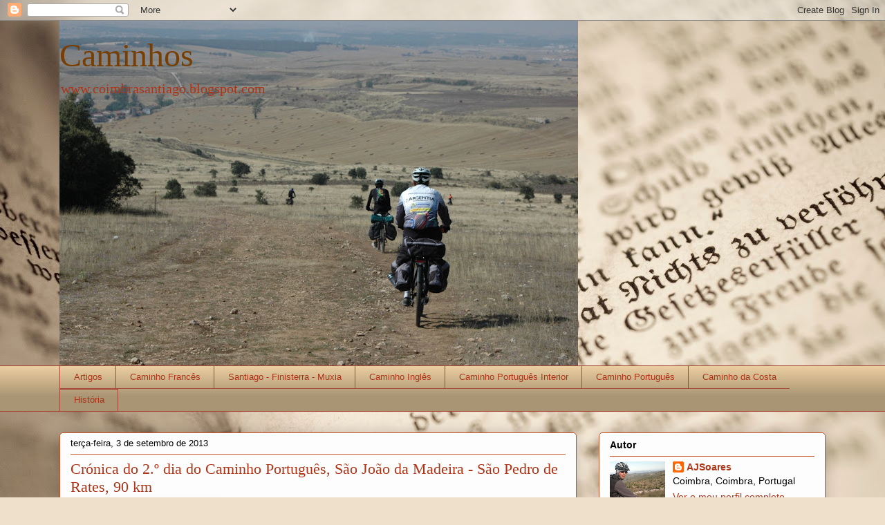

--- FILE ---
content_type: text/html; charset=UTF-8
request_url: http://coimbrasantiago.blogspot.com/2013/09/cronica-do-2-dia-do-caminho-portugues.html
body_size: 18989
content:
<!DOCTYPE html>
<html class='v2' dir='ltr' lang='pt-PT'>
<head>
<link href='https://www.blogger.com/static/v1/widgets/335934321-css_bundle_v2.css' rel='stylesheet' type='text/css'/>
<meta content='width=1100' name='viewport'/>
<meta content='text/html; charset=UTF-8' http-equiv='Content-Type'/>
<meta content='blogger' name='generator'/>
<link href='http://coimbrasantiago.blogspot.com/favicon.ico' rel='icon' type='image/x-icon'/>
<link href='http://coimbrasantiago.blogspot.com/2013/09/cronica-do-2-dia-do-caminho-portugues.html' rel='canonical'/>
<link rel="alternate" type="application/atom+xml" title="Caminhos - Atom" href="http://coimbrasantiago.blogspot.com/feeds/posts/default" />
<link rel="alternate" type="application/rss+xml" title="Caminhos - RSS" href="http://coimbrasantiago.blogspot.com/feeds/posts/default?alt=rss" />
<link rel="service.post" type="application/atom+xml" title="Caminhos - Atom" href="https://www.blogger.com/feeds/488672949060339752/posts/default" />

<link rel="alternate" type="application/atom+xml" title="Caminhos - Atom" href="http://coimbrasantiago.blogspot.com/feeds/1826100068440771019/comments/default" />
<!--Can't find substitution for tag [blog.ieCssRetrofitLinks]-->
<link href='https://blogger.googleusercontent.com/img/b/R29vZ2xl/AVvXsEiOG10K5TjjGTLf7bcAg9epnCbzkDaBflkGnnj2lVbjdigftQOD2FErt3DAphxbNAaTQPPLPT14dkA4jv3EU9KlksKw6kEPPH_aU8b26_AnujXae5yuivBumQ3v7PPBR9f709tIJkElAOD_/s200/P1210973.JPG' rel='image_src'/>
<meta content='http://coimbrasantiago.blogspot.com/2013/09/cronica-do-2-dia-do-caminho-portugues.html' property='og:url'/>
<meta content='Crónica do 2.º dia do Caminho Português, São João da Madeira - São Pedro de Rates, 90 km' property='og:title'/>
<meta content='&quot;Cicloturismo&quot;  &quot;Rotas&quot;' property='og:description'/>
<meta content='https://blogger.googleusercontent.com/img/b/R29vZ2xl/AVvXsEiOG10K5TjjGTLf7bcAg9epnCbzkDaBflkGnnj2lVbjdigftQOD2FErt3DAphxbNAaTQPPLPT14dkA4jv3EU9KlksKw6kEPPH_aU8b26_AnujXae5yuivBumQ3v7PPBR9f709tIJkElAOD_/w1200-h630-p-k-no-nu/P1210973.JPG' property='og:image'/>
<title>Caminhos: Crónica do 2.º dia do Caminho Português, São João da Madeira - São Pedro de Rates, 90 km</title>
<style id='page-skin-1' type='text/css'><!--
/*
-----------------------------------------------
Blogger Template Style
Name:     Awesome Inc.
Designer: Tina Chen
URL:      tinachen.org
----------------------------------------------- */
/* Content
----------------------------------------------- */
body {
font: normal normal 13px Arial, Tahoma, Helvetica, FreeSans, sans-serif;
color: #000000;
background: #efe0cb url(//themes.googleusercontent.com/image?id=1JnaUR617vN187sHsY6g8xNVF6pVifULShzBF9uPMSFikevM4uUZDbk_YpKb1eq7yvnoA) no-repeat fixed top center /* Credit: sndr (http://www.istockphoto.com/googleimages.php?id=5888266&platform=blogger) */;
}
html body .content-outer {
min-width: 0;
max-width: 100%;
width: 100%;
}
a:link {
text-decoration: none;
color: #ac3518;
}
a:visited {
text-decoration: none;
color: #727272;
}
a:hover {
text-decoration: underline;
color: #f6b26b;
}
.body-fauxcolumn-outer .cap-top {
position: absolute;
z-index: 1;
height: 276px;
width: 100%;
background: transparent none repeat-x scroll top left;
_background-image: none;
}
/* Columns
----------------------------------------------- */
.content-inner {
padding: 0;
}
.header-inner .section {
margin: 0 16px;
}
.tabs-inner .section {
margin: 0 16px;
}
.main-inner {
padding-top: 30px;
}
.main-inner .column-center-inner,
.main-inner .column-left-inner,
.main-inner .column-right-inner {
padding: 0 5px;
}
*+html body .main-inner .column-center-inner {
margin-top: -30px;
}
#layout .main-inner .column-center-inner {
margin-top: 0;
}
/* Header
----------------------------------------------- */
.header-outer {
margin: 0 0 0 0;
background: transparent none repeat scroll 0 0;
}
.Header h1 {
font: normal normal 48px Georgia, Utopia, 'Palatino Linotype', Palatino, serif;
color: #783f04;
text-shadow: 0 0 -1px #000000;
}
.Header h1 a {
color: #783f04;
}
.Header .description {
font: normal normal 20px Georgia, Utopia, 'Palatino Linotype', Palatino, serif;
color: #ac3518;
}
.header-inner .Header .titlewrapper,
.header-inner .Header .descriptionwrapper {
padding-left: 0;
padding-right: 0;
margin-bottom: 0;
}
.header-inner .Header .titlewrapper {
padding-top: 22px;
}
/* Tabs
----------------------------------------------- */
.tabs-outer {
overflow: hidden;
position: relative;
background: #e9cc9f url(//www.blogblog.com/1kt/awesomeinc/tabs_gradient_light.png) repeat scroll 0 0;
}
#layout .tabs-outer {
overflow: visible;
}
.tabs-cap-top, .tabs-cap-bottom {
position: absolute;
width: 100%;
border-top: 1px solid #a54734;
}
.tabs-cap-bottom {
bottom: 0;
}
.tabs-inner .widget li a {
display: inline-block;
margin: 0;
padding: .6em 1.5em;
font: normal normal 13px Arial, Tahoma, Helvetica, FreeSans, sans-serif;
color: #ac3518;
border-top: 1px solid #a54734;
border-bottom: 1px solid #a54734;
border-left: 1px solid #a54734;
height: 16px;
line-height: 16px;
}
.tabs-inner .widget li:last-child a {
border-right: 1px solid #a54734;
}
.tabs-inner .widget li.selected a, .tabs-inner .widget li a:hover {
background: #726312 url(//www.blogblog.com/1kt/awesomeinc/tabs_gradient_light.png) repeat-x scroll 0 -100px;
color: #ffffff;
}
/* Headings
----------------------------------------------- */
h2 {
font: normal bold 14px Arial, Tahoma, Helvetica, FreeSans, sans-serif;
color: #000000;
}
/* Widgets
----------------------------------------------- */
.main-inner .section {
margin: 0 27px;
padding: 0;
}
.main-inner .column-left-outer,
.main-inner .column-right-outer {
margin-top: 0;
}
#layout .main-inner .column-left-outer,
#layout .main-inner .column-right-outer {
margin-top: 0;
}
.main-inner .column-left-inner,
.main-inner .column-right-inner {
background: transparent none repeat 0 0;
-moz-box-shadow: 0 0 0 rgba(0, 0, 0, .2);
-webkit-box-shadow: 0 0 0 rgba(0, 0, 0, .2);
-goog-ms-box-shadow: 0 0 0 rgba(0, 0, 0, .2);
box-shadow: 0 0 0 rgba(0, 0, 0, .2);
-moz-border-radius: 5px;
-webkit-border-radius: 5px;
-goog-ms-border-radius: 5px;
border-radius: 5px;
}
#layout .main-inner .column-left-inner,
#layout .main-inner .column-right-inner {
margin-top: 0;
}
.sidebar .widget {
font: normal normal 14px Arial, Tahoma, Helvetica, FreeSans, sans-serif;
color: #000000;
}
.sidebar .widget a:link {
color: #ac3518;
}
.sidebar .widget a:visited {
color: #727272;
}
.sidebar .widget a:hover {
color: #f6b26b;
}
.sidebar .widget h2 {
text-shadow: 0 0 -1px #000000;
}
.main-inner .widget {
background-color: #fefdfd;
border: 1px solid #c45326;
padding: 0 15px 15px;
margin: 20px -16px;
-moz-box-shadow: 0 0 20px rgba(0, 0, 0, .2);
-webkit-box-shadow: 0 0 20px rgba(0, 0, 0, .2);
-goog-ms-box-shadow: 0 0 20px rgba(0, 0, 0, .2);
box-shadow: 0 0 20px rgba(0, 0, 0, .2);
-moz-border-radius: 5px;
-webkit-border-radius: 5px;
-goog-ms-border-radius: 5px;
border-radius: 5px;
}
.main-inner .widget h2 {
margin: 0 -0;
padding: .6em 0 .5em;
border-bottom: 1px solid transparent;
}
.footer-inner .widget h2 {
padding: 0 0 .4em;
border-bottom: 1px solid transparent;
}
.main-inner .widget h2 + div, .footer-inner .widget h2 + div {
border-top: 1px solid #c45326;
padding-top: 8px;
}
.main-inner .widget .widget-content {
margin: 0 -0;
padding: 7px 0 0;
}
.main-inner .widget ul, .main-inner .widget #ArchiveList ul.flat {
margin: -8px -15px 0;
padding: 0;
list-style: none;
}
.main-inner .widget #ArchiveList {
margin: -8px 0 0;
}
.main-inner .widget ul li, .main-inner .widget #ArchiveList ul.flat li {
padding: .5em 15px;
text-indent: 0;
color: #727272;
border-top: 0 solid #c45326;
border-bottom: 1px solid transparent;
}
.main-inner .widget #ArchiveList ul li {
padding-top: .25em;
padding-bottom: .25em;
}
.main-inner .widget ul li:first-child, .main-inner .widget #ArchiveList ul.flat li:first-child {
border-top: none;
}
.main-inner .widget ul li:last-child, .main-inner .widget #ArchiveList ul.flat li:last-child {
border-bottom: none;
}
.post-body {
position: relative;
}
.main-inner .widget .post-body ul {
padding: 0 2.5em;
margin: .5em 0;
list-style: disc;
}
.main-inner .widget .post-body ul li {
padding: 0.25em 0;
margin-bottom: .25em;
color: #000000;
border: none;
}
.footer-inner .widget ul {
padding: 0;
list-style: none;
}
.widget .zippy {
color: #727272;
}
/* Posts
----------------------------------------------- */
body .main-inner .Blog {
padding: 0;
margin-bottom: 1em;
background-color: transparent;
border: none;
-moz-box-shadow: 0 0 0 rgba(0, 0, 0, 0);
-webkit-box-shadow: 0 0 0 rgba(0, 0, 0, 0);
-goog-ms-box-shadow: 0 0 0 rgba(0, 0, 0, 0);
box-shadow: 0 0 0 rgba(0, 0, 0, 0);
}
.main-inner .section:last-child .Blog:last-child {
padding: 0;
margin-bottom: 1em;
}
.main-inner .widget h2.date-header {
margin: 0 -15px 1px;
padding: 0 0 0 0;
font: normal normal 13px Arial, Tahoma, Helvetica, FreeSans, sans-serif;
color: #000000;
background: transparent none no-repeat scroll top left;
border-top: 0 solid #c45326;
border-bottom: 1px solid transparent;
-moz-border-radius-topleft: 0;
-moz-border-radius-topright: 0;
-webkit-border-top-left-radius: 0;
-webkit-border-top-right-radius: 0;
border-top-left-radius: 0;
border-top-right-radius: 0;
position: static;
bottom: 100%;
right: 15px;
text-shadow: 0 0 -1px #000000;
}
.main-inner .widget h2.date-header span {
font: normal normal 13px Arial, Tahoma, Helvetica, FreeSans, sans-serif;
display: block;
padding: .5em 15px;
border-left: 0 solid #c45326;
border-right: 0 solid #c45326;
}
.date-outer {
position: relative;
margin: 30px 0 20px;
padding: 0 15px;
background-color: #fefdfd;
border: 1px solid #c45326;
-moz-box-shadow: 0 0 20px rgba(0, 0, 0, .2);
-webkit-box-shadow: 0 0 20px rgba(0, 0, 0, .2);
-goog-ms-box-shadow: 0 0 20px rgba(0, 0, 0, .2);
box-shadow: 0 0 20px rgba(0, 0, 0, .2);
-moz-border-radius: 5px;
-webkit-border-radius: 5px;
-goog-ms-border-radius: 5px;
border-radius: 5px;
}
.date-outer:first-child {
margin-top: 0;
}
.date-outer:last-child {
margin-bottom: 20px;
-moz-border-radius-bottomleft: 5px;
-moz-border-radius-bottomright: 5px;
-webkit-border-bottom-left-radius: 5px;
-webkit-border-bottom-right-radius: 5px;
-goog-ms-border-bottom-left-radius: 5px;
-goog-ms-border-bottom-right-radius: 5px;
border-bottom-left-radius: 5px;
border-bottom-right-radius: 5px;
}
.date-posts {
margin: 0 -0;
padding: 0 0;
clear: both;
}
.post-outer, .inline-ad {
border-top: 1px solid #c45326;
margin: 0 -0;
padding: 15px 0;
}
.post-outer {
padding-bottom: 10px;
}
.post-outer:first-child {
padding-top: 0;
border-top: none;
}
.post-outer:last-child, .inline-ad:last-child {
border-bottom: none;
}
.post-body {
position: relative;
}
.post-body img {
padding: 8px;
background: #ffffff;
border: 1px solid #cfcfcf;
-moz-box-shadow: 0 0 20px rgba(0, 0, 0, .2);
-webkit-box-shadow: 0 0 20px rgba(0, 0, 0, .2);
box-shadow: 0 0 20px rgba(0, 0, 0, .2);
-moz-border-radius: 5px;
-webkit-border-radius: 5px;
border-radius: 5px;
}
h3.post-title, h4 {
font: normal normal 22px Georgia, Utopia, 'Palatino Linotype', Palatino, serif;
color: #ac3518;
}
h3.post-title a {
font: normal normal 22px Georgia, Utopia, 'Palatino Linotype', Palatino, serif;
color: #ac3518;
}
h3.post-title a:hover {
color: #f6b26b;
text-decoration: underline;
}
.post-header {
margin: 0 0 1em;
}
.post-body {
line-height: 1.4;
}
.post-outer h2 {
color: #000000;
}
.post-footer {
margin: 1.5em 0 0;
}
#blog-pager {
padding: 15px;
font-size: 120%;
background-color: #fefdfd;
border: 1px solid #c45326;
-moz-box-shadow: 0 0 20px rgba(0, 0, 0, .2);
-webkit-box-shadow: 0 0 20px rgba(0, 0, 0, .2);
-goog-ms-box-shadow: 0 0 20px rgba(0, 0, 0, .2);
box-shadow: 0 0 20px rgba(0, 0, 0, .2);
-moz-border-radius: 5px;
-webkit-border-radius: 5px;
-goog-ms-border-radius: 5px;
border-radius: 5px;
-moz-border-radius-topleft: 5px;
-moz-border-radius-topright: 5px;
-webkit-border-top-left-radius: 5px;
-webkit-border-top-right-radius: 5px;
-goog-ms-border-top-left-radius: 5px;
-goog-ms-border-top-right-radius: 5px;
border-top-left-radius: 5px;
border-top-right-radius-topright: 5px;
margin-top: 1em;
}
.blog-feeds, .post-feeds {
margin: 1em 0;
text-align: center;
color: #000000;
}
.blog-feeds a, .post-feeds a {
color: #ac3518;
}
.blog-feeds a:visited, .post-feeds a:visited {
color: #727272;
}
.blog-feeds a:hover, .post-feeds a:hover {
color: #f6b26b;
}
.post-outer .comments {
margin-top: 2em;
}
/* Comments
----------------------------------------------- */
.comments .comments-content .icon.blog-author {
background-repeat: no-repeat;
background-image: url([data-uri]);
}
.comments .comments-content .loadmore a {
border-top: 1px solid #a54734;
border-bottom: 1px solid #a54734;
}
.comments .continue {
border-top: 2px solid #a54734;
}
/* Footer
----------------------------------------------- */
.footer-outer {
margin: -20px 0 -1px;
padding: 20px 0 0;
color: #000000;
overflow: hidden;
}
.footer-fauxborder-left {
border-top: 1px solid #c45326;
background: #fefdfd none repeat scroll 0 0;
-moz-box-shadow: 0 0 20px rgba(0, 0, 0, .2);
-webkit-box-shadow: 0 0 20px rgba(0, 0, 0, .2);
-goog-ms-box-shadow: 0 0 20px rgba(0, 0, 0, .2);
box-shadow: 0 0 20px rgba(0, 0, 0, .2);
margin: 0 -20px;
}
/* Mobile
----------------------------------------------- */
body.mobile {
background-size: auto;
}
.mobile .body-fauxcolumn-outer {
background: transparent none repeat scroll top left;
}
*+html body.mobile .main-inner .column-center-inner {
margin-top: 0;
}
.mobile .main-inner .widget {
padding: 0 0 15px;
}
.mobile .main-inner .widget h2 + div,
.mobile .footer-inner .widget h2 + div {
border-top: none;
padding-top: 0;
}
.mobile .footer-inner .widget h2 {
padding: 0.5em 0;
border-bottom: none;
}
.mobile .main-inner .widget .widget-content {
margin: 0;
padding: 7px 0 0;
}
.mobile .main-inner .widget ul,
.mobile .main-inner .widget #ArchiveList ul.flat {
margin: 0 -15px 0;
}
.mobile .main-inner .widget h2.date-header {
right: 0;
}
.mobile .date-header span {
padding: 0.4em 0;
}
.mobile .date-outer:first-child {
margin-bottom: 0;
border: 1px solid #c45326;
-moz-border-radius-topleft: 5px;
-moz-border-radius-topright: 5px;
-webkit-border-top-left-radius: 5px;
-webkit-border-top-right-radius: 5px;
-goog-ms-border-top-left-radius: 5px;
-goog-ms-border-top-right-radius: 5px;
border-top-left-radius: 5px;
border-top-right-radius: 5px;
}
.mobile .date-outer {
border-color: #c45326;
border-width: 0 1px 1px;
}
.mobile .date-outer:last-child {
margin-bottom: 0;
}
.mobile .main-inner {
padding: 0;
}
.mobile .header-inner .section {
margin: 0;
}
.mobile .post-outer, .mobile .inline-ad {
padding: 5px 0;
}
.mobile .tabs-inner .section {
margin: 0 10px;
}
.mobile .main-inner .widget h2 {
margin: 0;
padding: 0;
}
.mobile .main-inner .widget h2.date-header span {
padding: 0;
}
.mobile .main-inner .widget .widget-content {
margin: 0;
padding: 7px 0 0;
}
.mobile #blog-pager {
border: 1px solid transparent;
background: #fefdfd none repeat scroll 0 0;
}
.mobile .main-inner .column-left-inner,
.mobile .main-inner .column-right-inner {
background: transparent none repeat 0 0;
-moz-box-shadow: none;
-webkit-box-shadow: none;
-goog-ms-box-shadow: none;
box-shadow: none;
}
.mobile .date-posts {
margin: 0;
padding: 0;
}
.mobile .footer-fauxborder-left {
margin: 0;
border-top: inherit;
}
.mobile .main-inner .section:last-child .Blog:last-child {
margin-bottom: 0;
}
.mobile-index-contents {
color: #000000;
}
.mobile .mobile-link-button {
background: #ac3518 url(//www.blogblog.com/1kt/awesomeinc/tabs_gradient_light.png) repeat scroll 0 0;
}
.mobile-link-button a:link, .mobile-link-button a:visited {
color: #ffffff;
}
.mobile .tabs-inner .PageList .widget-content {
background: transparent;
border-top: 1px solid;
border-color: #a54734;
color: #ac3518;
}
.mobile .tabs-inner .PageList .widget-content .pagelist-arrow {
border-left: 1px solid #a54734;
}

--></style>
<style id='template-skin-1' type='text/css'><!--
body {
min-width: 1140px;
}
.content-outer, .content-fauxcolumn-outer, .region-inner {
min-width: 1140px;
max-width: 1140px;
_width: 1140px;
}
.main-inner .columns {
padding-left: 0;
padding-right: 360px;
}
.main-inner .fauxcolumn-center-outer {
left: 0;
right: 360px;
/* IE6 does not respect left and right together */
_width: expression(this.parentNode.offsetWidth -
parseInt("0") -
parseInt("360px") + 'px');
}
.main-inner .fauxcolumn-left-outer {
width: 0;
}
.main-inner .fauxcolumn-right-outer {
width: 360px;
}
.main-inner .column-left-outer {
width: 0;
right: 100%;
margin-left: -0;
}
.main-inner .column-right-outer {
width: 360px;
margin-right: -360px;
}
#layout {
min-width: 0;
}
#layout .content-outer {
min-width: 0;
width: 800px;
}
#layout .region-inner {
min-width: 0;
width: auto;
}
body#layout div.add_widget {
padding: 8px;
}
body#layout div.add_widget a {
margin-left: 32px;
}
--></style>
<style>
    body {background-image:url(\/\/themes.googleusercontent.com\/image?id=1JnaUR617vN187sHsY6g8xNVF6pVifULShzBF9uPMSFikevM4uUZDbk_YpKb1eq7yvnoA);}
    
@media (max-width: 200px) { body {background-image:url(\/\/themes.googleusercontent.com\/image?id=1JnaUR617vN187sHsY6g8xNVF6pVifULShzBF9uPMSFikevM4uUZDbk_YpKb1eq7yvnoA&options=w200);}}
@media (max-width: 400px) and (min-width: 201px) { body {background-image:url(\/\/themes.googleusercontent.com\/image?id=1JnaUR617vN187sHsY6g8xNVF6pVifULShzBF9uPMSFikevM4uUZDbk_YpKb1eq7yvnoA&options=w400);}}
@media (max-width: 800px) and (min-width: 401px) { body {background-image:url(\/\/themes.googleusercontent.com\/image?id=1JnaUR617vN187sHsY6g8xNVF6pVifULShzBF9uPMSFikevM4uUZDbk_YpKb1eq7yvnoA&options=w800);}}
@media (max-width: 1200px) and (min-width: 801px) { body {background-image:url(\/\/themes.googleusercontent.com\/image?id=1JnaUR617vN187sHsY6g8xNVF6pVifULShzBF9uPMSFikevM4uUZDbk_YpKb1eq7yvnoA&options=w1200);}}
/* Last tag covers anything over one higher than the previous max-size cap. */
@media (min-width: 1201px) { body {background-image:url(\/\/themes.googleusercontent.com\/image?id=1JnaUR617vN187sHsY6g8xNVF6pVifULShzBF9uPMSFikevM4uUZDbk_YpKb1eq7yvnoA&options=w1600);}}
  </style>
<link href='https://www.blogger.com/dyn-css/authorization.css?targetBlogID=488672949060339752&amp;zx=98b9c4dc-ae61-471e-af50-7cd74b19cff6' media='none' onload='if(media!=&#39;all&#39;)media=&#39;all&#39;' rel='stylesheet'/><noscript><link href='https://www.blogger.com/dyn-css/authorization.css?targetBlogID=488672949060339752&amp;zx=98b9c4dc-ae61-471e-af50-7cd74b19cff6' rel='stylesheet'/></noscript>
<meta name='google-adsense-platform-account' content='ca-host-pub-1556223355139109'/>
<meta name='google-adsense-platform-domain' content='blogspot.com'/>

<link rel="stylesheet" href="https://fonts.googleapis.com/css2?display=swap&family=Calibri"></head>
<body class='loading variant-renewable'>
<div class='navbar section' id='navbar' name='Navbar'><div class='widget Navbar' data-version='1' id='Navbar1'><script type="text/javascript">
    function setAttributeOnload(object, attribute, val) {
      if(window.addEventListener) {
        window.addEventListener('load',
          function(){ object[attribute] = val; }, false);
      } else {
        window.attachEvent('onload', function(){ object[attribute] = val; });
      }
    }
  </script>
<div id="navbar-iframe-container"></div>
<script type="text/javascript" src="https://apis.google.com/js/platform.js"></script>
<script type="text/javascript">
      gapi.load("gapi.iframes:gapi.iframes.style.bubble", function() {
        if (gapi.iframes && gapi.iframes.getContext) {
          gapi.iframes.getContext().openChild({
              url: 'https://www.blogger.com/navbar/488672949060339752?po\x3d1826100068440771019\x26origin\x3dhttp://coimbrasantiago.blogspot.com',
              where: document.getElementById("navbar-iframe-container"),
              id: "navbar-iframe"
          });
        }
      });
    </script><script type="text/javascript">
(function() {
var script = document.createElement('script');
script.type = 'text/javascript';
script.src = '//pagead2.googlesyndication.com/pagead/js/google_top_exp.js';
var head = document.getElementsByTagName('head')[0];
if (head) {
head.appendChild(script);
}})();
</script>
</div></div>
<div class='body-fauxcolumns'>
<div class='fauxcolumn-outer body-fauxcolumn-outer'>
<div class='cap-top'>
<div class='cap-left'></div>
<div class='cap-right'></div>
</div>
<div class='fauxborder-left'>
<div class='fauxborder-right'></div>
<div class='fauxcolumn-inner'>
</div>
</div>
<div class='cap-bottom'>
<div class='cap-left'></div>
<div class='cap-right'></div>
</div>
</div>
</div>
<div class='content'>
<div class='content-fauxcolumns'>
<div class='fauxcolumn-outer content-fauxcolumn-outer'>
<div class='cap-top'>
<div class='cap-left'></div>
<div class='cap-right'></div>
</div>
<div class='fauxborder-left'>
<div class='fauxborder-right'></div>
<div class='fauxcolumn-inner'>
</div>
</div>
<div class='cap-bottom'>
<div class='cap-left'></div>
<div class='cap-right'></div>
</div>
</div>
</div>
<div class='content-outer'>
<div class='content-cap-top cap-top'>
<div class='cap-left'></div>
<div class='cap-right'></div>
</div>
<div class='fauxborder-left content-fauxborder-left'>
<div class='fauxborder-right content-fauxborder-right'></div>
<div class='content-inner'>
<header>
<div class='header-outer'>
<div class='header-cap-top cap-top'>
<div class='cap-left'></div>
<div class='cap-right'></div>
</div>
<div class='fauxborder-left header-fauxborder-left'>
<div class='fauxborder-right header-fauxborder-right'></div>
<div class='region-inner header-inner'>
<div class='header section' id='header' name='Cabeçalho'><div class='widget Header' data-version='1' id='Header1'>
<div id='header-inner' style='background-image: url("https://blogger.googleusercontent.com/img/b/R29vZ2xl/AVvXsEiPH6pVec3H4SsEcERakUryvVWG246exqc6K__sSalfUwat3cEcn2A0c7Zwy3B-3UPA8m0YdbbNwJJW_ldtKdka9ogH6WrKVC-w8LG6gPq_9BZcGY4axPH8pPjPeno0v5IX29EtKWY2XJk9/s750/DPSCamera_0216.JPG"); background-position: left; min-height: 499px; _height: 499px; background-repeat: no-repeat; '>
<div class='titlewrapper' style='background: transparent'>
<h1 class='title' style='background: transparent; border-width: 0px'>
<a href='http://coimbrasantiago.blogspot.com/'>
Caminhos
</a>
</h1>
</div>
<div class='descriptionwrapper'>
<p class='description'><span>www.coimbrasantiago.blogspot.com
</span></p>
</div>
</div>
</div></div>
</div>
</div>
<div class='header-cap-bottom cap-bottom'>
<div class='cap-left'></div>
<div class='cap-right'></div>
</div>
</div>
</header>
<div class='tabs-outer'>
<div class='tabs-cap-top cap-top'>
<div class='cap-left'></div>
<div class='cap-right'></div>
</div>
<div class='fauxborder-left tabs-fauxborder-left'>
<div class='fauxborder-right tabs-fauxborder-right'></div>
<div class='region-inner tabs-inner'>
<div class='tabs section' id='crosscol' name='Entre colunas'><div class='widget PageList' data-version='1' id='PageList1'>
<h2>Páginas</h2>
<div class='widget-content'>
<ul>
<li>
<a href='https://coimbrasantiago.blogspot.com/'>Artigos</a>
</li>
<li>
<a href='http://coimbrasantiago.blogspot.com/p/caminho-frances_28.html'>Caminho Francês</a>
</li>
<li>
<a href='http://coimbrasantiago.blogspot.com/p/caminho-frances.html'>Santiago - Finisterra - Muxia </a>
</li>
<li>
<a href='https://coimbrasantiago.blogspot.com/2013/06/conferencia-os-caminhos-de-santiago-no.html'>Caminho Inglês</a>
</li>
<li>
<a href='http://coimbrasantiago.blogspot.com/p/sabado-28-de-julho-de-2012.html'>Caminho Português Interior</a>
</li>
<li>
<a href='http://coimbrasantiago.blogspot.com/p/o-caminho-ingles.html'>Caminho Português</a>
</li>
<li>
<a href='https://coimbrasantiago.blogspot.com/2014/09/caminho-portugues-de-santiago-pela-costa_17.html'>Caminho da Costa</a>
</li>
<li>
<a href='http://coimbrasantiago.blogspot.com/p/hhgbhgbhbhbghgbxyhgb.html'>História</a>
</li>
</ul>
<div class='clear'></div>
</div>
</div></div>
<div class='tabs no-items section' id='crosscol-overflow' name='Cross-Column 2'></div>
</div>
</div>
<div class='tabs-cap-bottom cap-bottom'>
<div class='cap-left'></div>
<div class='cap-right'></div>
</div>
</div>
<div class='main-outer'>
<div class='main-cap-top cap-top'>
<div class='cap-left'></div>
<div class='cap-right'></div>
</div>
<div class='fauxborder-left main-fauxborder-left'>
<div class='fauxborder-right main-fauxborder-right'></div>
<div class='region-inner main-inner'>
<div class='columns fauxcolumns'>
<div class='fauxcolumn-outer fauxcolumn-center-outer'>
<div class='cap-top'>
<div class='cap-left'></div>
<div class='cap-right'></div>
</div>
<div class='fauxborder-left'>
<div class='fauxborder-right'></div>
<div class='fauxcolumn-inner'>
</div>
</div>
<div class='cap-bottom'>
<div class='cap-left'></div>
<div class='cap-right'></div>
</div>
</div>
<div class='fauxcolumn-outer fauxcolumn-left-outer'>
<div class='cap-top'>
<div class='cap-left'></div>
<div class='cap-right'></div>
</div>
<div class='fauxborder-left'>
<div class='fauxborder-right'></div>
<div class='fauxcolumn-inner'>
</div>
</div>
<div class='cap-bottom'>
<div class='cap-left'></div>
<div class='cap-right'></div>
</div>
</div>
<div class='fauxcolumn-outer fauxcolumn-right-outer'>
<div class='cap-top'>
<div class='cap-left'></div>
<div class='cap-right'></div>
</div>
<div class='fauxborder-left'>
<div class='fauxborder-right'></div>
<div class='fauxcolumn-inner'>
</div>
</div>
<div class='cap-bottom'>
<div class='cap-left'></div>
<div class='cap-right'></div>
</div>
</div>
<!-- corrects IE6 width calculation -->
<div class='columns-inner'>
<div class='column-center-outer'>
<div class='column-center-inner'>
<div class='main section' id='main' name='Principal'><div class='widget Blog' data-version='1' id='Blog1'>
<div class='blog-posts hfeed'>

          <div class="date-outer">
        
<h2 class='date-header'><span>terça-feira, 3 de setembro de 2013</span></h2>

          <div class="date-posts">
        
<div class='post-outer'>
<div class='post hentry uncustomized-post-template' itemprop='blogPost' itemscope='itemscope' itemtype='http://schema.org/BlogPosting'>
<meta content='https://blogger.googleusercontent.com/img/b/R29vZ2xl/AVvXsEiOG10K5TjjGTLf7bcAg9epnCbzkDaBflkGnnj2lVbjdigftQOD2FErt3DAphxbNAaTQPPLPT14dkA4jv3EU9KlksKw6kEPPH_aU8b26_AnujXae5yuivBumQ3v7PPBR9f709tIJkElAOD_/s200/P1210973.JPG' itemprop='image_url'/>
<meta content='488672949060339752' itemprop='blogId'/>
<meta content='1826100068440771019' itemprop='postId'/>
<a name='1826100068440771019'></a>
<h3 class='post-title entry-title' itemprop='name'>
Crónica do 2.º dia do Caminho Português, São João da Madeira - São Pedro de Rates, 90 km
</h3>
<div class='post-header'>
<div class='post-header-line-1'></div>
</div>
<div class='post-body entry-content' id='post-body-1826100068440771019' itemprop='description articleBody'>
<div style="text-align: justify;">
<table cellpadding="0" cellspacing="0" class="tr-caption-container" style="float: left; margin-right: 1em; text-align: left;"><tbody>
<tr><td style="text-align: center;"><a href="https://blogger.googleusercontent.com/img/b/R29vZ2xl/AVvXsEiOG10K5TjjGTLf7bcAg9epnCbzkDaBflkGnnj2lVbjdigftQOD2FErt3DAphxbNAaTQPPLPT14dkA4jv3EU9KlksKw6kEPPH_aU8b26_AnujXae5yuivBumQ3v7PPBR9f709tIJkElAOD_/s1600/P1210973.JPG" imageanchor="1" style="clear: left; margin-bottom: 1em; margin-left: auto; margin-right: auto;"><img border="0" height="150" src="https://blogger.googleusercontent.com/img/b/R29vZ2xl/AVvXsEiOG10K5TjjGTLf7bcAg9epnCbzkDaBflkGnnj2lVbjdigftQOD2FErt3DAphxbNAaTQPPLPT14dkA4jv3EU9KlksKw6kEPPH_aU8b26_AnujXae5yuivBumQ3v7PPBR9f709tIJkElAOD_/s200/P1210973.JPG" width="200" /></a></td></tr>
<tr><td class="tr-caption" style="text-align: center;">Sapateiro - São João da Madeira</td></tr>
</tbody></table>
<span style="font-family: Georgia, Times New Roman, serif;"><span style="line-height: 18px;"><br /></span></span>
<span style="font-family: Georgia, 'Times New Roman', serif; line-height: 18px;">A</span><span style="font-family: Georgia, 'Times New Roman', serif; line-height: 18px;">pós o pequeno almoço no bar do quartel, começámos a pedalar pelo fresco da manhã,&nbsp;</span><span style="font-family: Georgia, 'Times New Roman', serif; line-height: 18px;">Eram 7:55, quando partimos e logo com uma subida de 3 km em direcção ao&nbsp;</span><span style="font-family: Georgia, 'Times New Roman', serif; line-height: 18px;">centro de São João da Madeira.&nbsp;</span><br />
<span style="font-family: Georgia, Times New Roman, serif;"><span style="line-height: 18px;"><br /></span>
<span style="line-height: 18px;">Continuámos a subir até ao alto da Arrifana e estava feito o aquecimento para enfrentar a segunda maior jornada do Caminho.</span></span><br />
<span style="font-family: Georgia, Times New Roman, serif;"><span style="font-size: 12pt; line-height: 18px;"><br /></span></span>
<br />
<div>
<div class="MsoNormal">
<table cellpadding="0" cellspacing="0" class="tr-caption-container" style="float: right; margin-left: 1em; text-align: right;"><tbody>
<tr><td style="text-align: center;"><a href="https://blogger.googleusercontent.com/img/b/R29vZ2xl/AVvXsEhWSR-6jUMwTO9QDNsKXwpgb-rFY6XrSSscWNMjN0k1FqtkOzJS5EGjQFDvmzdEebQoWCW8_TSh2N_IEcjtKnZme78U4l7EhO5c7CuJl64AsV-pZxCfQXqDMLcwSJdHK3zoCjpK4SIW3a-w/s1600/P1210978.JPG" imageanchor="1" style="clear: right; margin-bottom: 1em; margin-left: auto; margin-right: auto;"><img border="0" height="217" src="https://blogger.googleusercontent.com/img/b/R29vZ2xl/AVvXsEhWSR-6jUMwTO9QDNsKXwpgb-rFY6XrSSscWNMjN0k1FqtkOzJS5EGjQFDvmzdEebQoWCW8_TSh2N_IEcjtKnZme78U4l7EhO5c7CuJl64AsV-pZxCfQXqDMLcwSJdHK3zoCjpK4SIW3a-w/s320/P1210978.JPG" width="320" /></a></td></tr>
<tr><td class="tr-caption" style="text-align: center;">Igreja Matriz da Arrifana</td></tr>
</tbody></table>
<span style="font-family: Georgia, Times New Roman, serif; font-size: 12pt; line-height: 18px;"><br /></span>
<span style="font-family: Georgia, Times New Roman, serif; font-size: 12pt; line-height: 18px;"><br /></span>
<span style="font-family: Georgia, Times New Roman, serif; font-size: 12pt; line-height: 18px;">Curiosamente, Arrifana e Coimbra têm a particularidade de ter a mesma padroeira, Isabel de Portugal, a Rainha Santa. A Rainha Santa Isabel, que viveu grande em Coimbra grande parte da sua vida</span><span style="font-family: Georgia, 'Times New Roman', serif; font-size: 12pt; line-height: 18px;">, foi muito devota a Santiago. Desde &nbsp;Coimbra peregrinou &nbsp;até Compostela por duas vezes, confirmadas. Havendo quem defenda que o teria feito, de forma anónima, por mais duas ocasiões.</span></div>
<div class="MsoNormal">
<span style="font-family: Georgia, Times New Roman, serif;"><br /></span>
<span style="font-family: Georgia, Times New Roman, serif;">Pouco depois da Arrifana, passava das 09:45,&nbsp;cruzámos-nos&nbsp;com mais um peregrino, contudo somente a partir do Porto e principalmente de São Pedro de Rates é que se tornou mais constante o encontro com os demais peregrinos.</span><br />
<span style="font-family: Georgia, Times New Roman, serif;"></span><br />
<span style="font-family: Georgia, Times New Roman, serif;"></span>

<br />
<table cellpadding="0" cellspacing="0" class="tr-caption-container" style="float: right; margin-left: 1em; text-align: right;"><tbody>
<tr><td style="text-align: center;"><a href="https://blogger.googleusercontent.com/img/b/R29vZ2xl/AVvXsEig8nzJyK5f-plX3JBZMcqQW_phwTf3vtTq_hKQHVZ-VJkLAER-MbhpxOwknt0GMohgPKWkdwXvwTEinmPcE-Y3h7T0VmH1_FmTrowHFBlDzbbUHtomc_VgZKW5NrXiQoWcAmVUgl_7ECQV/s1600/P1210982.JPG" imageanchor="1" style="clear: right; margin-bottom: 1em; margin-left: auto; margin-right: auto;"><img border="0" height="150" src="https://blogger.googleusercontent.com/img/b/R29vZ2xl/AVvXsEig8nzJyK5f-plX3JBZMcqQW_phwTf3vtTq_hKQHVZ-VJkLAER-MbhpxOwknt0GMohgPKWkdwXvwTEinmPcE-Y3h7T0VmH1_FmTrowHFBlDzbbUHtomc_VgZKW5NrXiQoWcAmVUgl_7ECQV/s200/P1210982.JPG" width="200" /></a></td></tr>
<tr><td class="tr-caption" style="text-align: center;">Peregrino a Santiago</td></tr>
</tbody></table>
<span style="font-family: Georgia, Times New Roman, serif;">Na Malaposta o Caminho derivou para a antiga calçada romana, depois Estrada Real, prosseguindo pelo lugar de Souto Redondo até Lourosa.</span></div>
</div>
</div>
<div style="text-align: justify;">
<br /></div>
<div style="text-align: justify;">
<span style="font-family: Georgia, 'Times New Roman', serif;">Infelizmente esta via histórica não se encontra devidamente preservada, é deprimente o estado em que se encontra a calçada, envolta por vegetação selvagem e depósito de lixos indesejáveis.</span><br />
<br /></div>
<div style="text-align: justify;">
<div style="margin-bottom: .0001pt; margin: 0cm; text-align: justify;">
<span style="font-family: Georgia, Times New Roman, serif;">Prosseguindo, em Grijó ladeámos o Mosteiro e um frondoso bosque de carvalhos cercado por extensos muros antigos, feitos de pedra.</span></div>
<div style="-webkit-text-stroke-width: 0px; color: black; font-family: 'Times New Roman'; font-size: medium; font-style: normal; font-variant: normal; font-weight: normal; letter-spacing: normal; line-height: normal; margin: 0cm 0cm 0.0001pt; orphans: auto; text-align: justify; text-indent: 0px; text-transform: none; white-space: normal; widows: auto; word-spacing: 0px;">
<div style="margin: 0px;">
<o:p></o:p></div>
</div>
</div>
<div style="text-align: justify;">
<br /></div>
<div style="text-align: justify;">
<div style="text-align: left;">
</div>
<div style="margin-bottom: .0001pt; margin: 0cm; text-align: justify;">
<span style="font-family: Georgia, Times New Roman, serif;">A necessidade de reabastecimento obrigou a nova paragem num café à entrada da vila, onde também estava um casal de peregrinos com duas crianças de tenra idade, que transportavam em carrinhos de bebé.<o:p></o:p></span></div>
<div style="margin-bottom: .0001pt; margin: 0cm; text-align: justify;">
<span style="font-family: Georgia, Times New Roman, serif;"><br /></span></div>
<div style="margin-bottom: .0001pt; margin: 0cm; text-align: justify;">
<span style="font-family: Georgia, Times New Roman, serif;">Ficou com algum desgosto que não visitámos o Mosteiro de Grijó, ficando a referida visita agendada para outra ocasião.<o:p></o:p></span></div>
<div style="margin-bottom: .0001pt; margin: 0cm; text-align: justify;">
<span style="font-family: Georgia, Times New Roman, serif;"><br /></span></div>
<div style="margin-bottom: .0001pt; margin: 0cm; text-align: justify;">
<span style="font-family: Georgia, Times New Roman, serif;">Depois de Perosinho subimos a difícil calçada da Serra de Negrelos, contudo a passagem pelo bosque foi reconfortante, o fresco da vegetação transformava mais leve o pedalar, parecendo aumentar a sua cadência.</span><span style="font-family: Arial, Helvetica, sans-serif;"><o:p></o:p></span></div>
<div style="margin-bottom: .0001pt; margin: 0cm; text-align: justify;">
<br /></div>
</div>
<div style="text-align: justify;">
<table align="center" cellpadding="0" cellspacing="0" class="tr-caption-container" style="margin-left: auto; margin-right: auto; text-align: center;"><tbody>
<tr><td style="text-align: center;"><a href="http://1.bp.blogspot.com/-qczcih3o46Q/UhftkaI4uOI/AAAAAAAAKss/8hZxXZRY7VU/s1600/Caminho+Portugu%25C3%25AAs_2.jpg" imageanchor="1" style="margin-left: auto; margin-right: auto;"><img border="0" height="360" src="http://1.bp.blogspot.com/-qczcih3o46Q/UhftkaI4uOI/AAAAAAAAKss/8hZxXZRY7VU/s640/Caminho+Portugu%25C3%25AAs_2.jpg" width="640" /></a></td></tr>
<tr><td class="tr-caption" style="text-align: center;">De Grijó a Gaia, pela Serra de Negrelos</td></tr>
</tbody></table>
<div style="margin-bottom: .0001pt; margin: 0cm; text-align: justify;">
<div style="text-align: justify;">
<span style="font-family: Georgia, Times New Roman, serif;">A chegada a Vila Nova de Gaia não foi demorada, contudo o acelerar do ritmo necessitava de uma recompensa alimentar. Assim nada melhor que uma pequena sondagem para obter indicação de onde comer bem, pelo mais baixo preço.<o:p></o:p></span><br />
<span style="font-family: Georgia, Times New Roman, serif;"><br /></span></div>
</div>
<div style="margin-bottom: .0001pt; margin: 0cm; text-align: justify;">
<div style="text-align: justify;">
<span style="font-family: Georgia, Times New Roman, serif;">O local escolhido foi o Piri-Piri, onde o cheirinho a frango assado dissipou qualquer dúvida quanto à ementa a escolher.</span></div>
</div>
<br />
<table cellpadding="0" cellspacing="0" class="tr-caption-container" style="float: left; margin-right: 1em; text-align: left;"><tbody>
<tr><td style="text-align: center;"><a href="https://blogger.googleusercontent.com/img/b/R29vZ2xl/AVvXsEhDUwNcuvbambSN3ACHb_kInEXB2riZR-IIoIW5JLcliXmQdUrJ2dzlOm1iQzIAcFq_DIUTtPKyfuS99AkbQan-RPiF5E2fPIlW2phcsnaCAWY9QeWAe7FoI_W_IyQb8mD9De2CuPB67_kf/s1600/IMG_4575.JPG" imageanchor="1" style="clear: left; margin-bottom: 1em; margin-left: auto; margin-right: auto;"><img border="0" height="425" src="https://blogger.googleusercontent.com/img/b/R29vZ2xl/AVvXsEhDUwNcuvbambSN3ACHb_kInEXB2riZR-IIoIW5JLcliXmQdUrJ2dzlOm1iQzIAcFq_DIUTtPKyfuS99AkbQan-RPiF5E2fPIlW2phcsnaCAWY9QeWAe7FoI_W_IyQb8mD9De2CuPB67_kf/s640/IMG_4575.JPG" width="640" /></a></td></tr>
<tr><td class="tr-caption" style="text-align: center;">Na Ribeira, dando orientações a duas jovens alemãs</td></tr>
</tbody></table>
<div style="margin-bottom: .0001pt; margin: 0cm; text-align: justify;">
<span style="font-family: Georgia, Times New Roman, serif;">Após o repasto, seguimos para a zona ribeirinha de Gaia, para o indispensável café. Gaia superabundava de turistas nesta altura do ano.<o:p></o:p></span><br />
<span style="font-family: Georgia, Times New Roman, serif;"><br /></span></div>
<div style="margin-bottom: .0001pt; margin: 0cm; text-align: justify;">
<span style="font-family: Georgia, Times New Roman, serif;">Ao subir da Ribeira para a Sé do Porto, o encontro com duas peregrinas alemãs que se preparavam para iniciar o Caminho, de bicicleta, a partir do Porto propiciou alguns momentos de conversa. As jovens não dispunham de qualquer informação sobre albergues e lugares do Caminho, assim, oferecemos-lhes um guia, que por certo muita utilidade lhes daria, face à completa ausência de informação que dispunham, a não as setas amarelas do Caminho.</span><br />
<span style="font-family: Georgia, Times New Roman, serif;"><br /></span></div>
<span style="font-family: Georgia, Times New Roman, serif;">Subindo à Sé do Porto para a aposição dos carimbos nas credenciais, apenas no detivemos o tempo necessário para o efeito.</span><br />
<div style="margin-bottom: .0001pt; margin: 0cm; text-align: justify;">
<div style="text-align: justify;">
<br /></div>
</div>
<table align="center" cellpadding="0" cellspacing="0" class="tr-caption-container" style="margin-left: auto; margin-right: auto; text-align: center;"><tbody>
<tr><td style="text-align: center;"><a href="http://2.bp.blogspot.com/-r4VH8p__xIc/UiUmFzG-HOI/AAAAAAAAKvg/jiRVu9U34U4/s1600/Caminho+Portugu%25C3%25AAs_21.jpg" imageanchor="1" style="margin-left: auto; margin-right: auto;"><img border="0" height="360" src="http://2.bp.blogspot.com/-r4VH8p__xIc/UiUmFzG-HOI/AAAAAAAAKvg/jiRVu9U34U4/s640/Caminho+Portugu%25C3%25AAs_21.jpg" width="640" /></a></td></tr>
<tr><td class="tr-caption" style="text-align: center;">Porto- Vilarinho</td></tr>
</tbody></table>
<br />
<div style="margin-bottom: .0001pt; margin: 0cm; text-align: justify;">
<div style="text-align: justify;">
<span style="font-family: Georgia, Times New Roman, serif;">Urgia sair do Porto, uma vez que ainda faltavam uns bons cinquenta quilómetros até São Pedro de Rates.<o:p></o:p></span><br />
<span style="font-family: Georgia, 'Times New Roman', serif;">Ao passar na Maia o primeiro contratempo na bicicleta do Aguiar, com problema na pedaleira, o que originou um desvio na procura de alguém que lhe pudesse valer, o que veio a acontecer.</span></div>
</div>
<div style="margin-bottom: .0001pt; margin: 0cm; text-align: justify;">
<div style="text-align: justify;">
<span style="font-family: Georgia, 'Times New Roman', serif;">Numa primeira fase ainda o seguimos, mas de pouco adiantava e assim enveredámos novamente pelo Caminho.</span></div>
</div>
<div style="margin-bottom: .0001pt; margin: 0cm; text-align: justify;">
<div style="text-align: justify;">
<span style="font-family: Georgia, Times New Roman, serif;"><br /></span>
<br />
<table align="center" cellpadding="0" cellspacing="0" class="tr-caption-container" style="margin-left: auto; margin-right: auto; text-align: center;"><tbody>
<tr><td style="text-align: center;"><a href="https://blogger.googleusercontent.com/img/b/R29vZ2xl/AVvXsEieBr50Kkb2MXJuTRx3zD2Avr2DK3KJoMhyphenhyphenCJf1cLam3PMjUuGH3BHEZWoY94Pj3-QDoOPHZhehsQyu7S-PDtdkvwKYC9DT25y0YsAmpbgp0xFIWlQey4Y2IYYvU20n2-jXaR1JJ5HB4wg7/s1600/P1230073.JPG" imageanchor="1" style="margin-left: auto; margin-right: auto;"><img border="0" height="480" src="https://blogger.googleusercontent.com/img/b/R29vZ2xl/AVvXsEieBr50Kkb2MXJuTRx3zD2Avr2DK3KJoMhyphenhyphenCJf1cLam3PMjUuGH3BHEZWoY94Pj3-QDoOPHZhehsQyu7S-PDtdkvwKYC9DT25y0YsAmpbgp0xFIWlQey4Y2IYYvU20n2-jXaR1JJ5HB4wg7/s640/P1230073.JPG" width="640" /></a></td></tr>
<tr><td class="tr-caption" style="text-align: center;">A passar a Ponte dos Arcos, rio Ave</td></tr>
</tbody></table>
<span style="font-family: Georgia, Times New Roman, serif;">A partir de Vilarinho, a paisagem muda radicalmente, o Caminho começa a penetrar por campos agrícolas verdejantes, e à medida que se avança para Nordeste, os vinhedos marcam a tradicional paisagem minhota.</span><br />
<span style="font-family: Arial, Helvetica, sans-serif;"><br /></span></div>
</div>
</div>
<div style="text-align: justify;">
<div style="text-align: left;">
</div>
<table align="center" cellpadding="0" cellspacing="0" class="tr-caption-container" style="margin-left: auto; margin-right: auto; text-align: center;"><tbody>
<tr><td style="text-align: center;"><a href="https://blogger.googleusercontent.com/img/b/R29vZ2xl/AVvXsEjGdIYixZbjsiUCMspRNzkCn8uUiuieQXK0TFshoaLThmaoLlKCwWeKvToRpEY7fw4mkSgJgdOkgiCrdcn5RSR4iYhF3yXv6NLRuwd2eFwcEwJw3cd-fRaYUmai4J1GDJz9FXWE8MkEsi06/s1600/P1230088.JPG" imageanchor="1" style="margin-left: auto; margin-right: auto;"><img border="0" height="480" src="https://blogger.googleusercontent.com/img/b/R29vZ2xl/AVvXsEjGdIYixZbjsiUCMspRNzkCn8uUiuieQXK0TFshoaLThmaoLlKCwWeKvToRpEY7fw4mkSgJgdOkgiCrdcn5RSR4iYhF3yXv6NLRuwd2eFwcEwJw3cd-fRaYUmai4J1GDJz9FXWE8MkEsi06/s640/P1230088.JPG" width="640" /></a></td></tr>
<tr><td class="tr-caption" style="text-align: center;">Ponte dos Arcos</td></tr>
</tbody></table>
<span style="font-family: Georgia, Times New Roman, serif; font-size: 12pt; line-height: 18px;">Na passagem do Ave, a ponte dos Arcos, as sombras &nbsp;espelhadas no rio, a velha azenha, enfim toda a zona envolvente, são motivos que apraz registar e lembrar.&nbsp;</span><br />
<span style="font-family: Georgia, Times New Roman, serif; font-size: 12pt; line-height: 18px;"><br /></span></div>
<div style="text-align: justify;">
<div class="MsoNormal">
<div class="separator" style="clear: both; text-align: center;">
</div>
<span style="font-family: Georgia, Times New Roman, serif;"><span style="font-size: 16px; line-height: 18px;">Finalmente, e após 90 km a pedalar e de frequentes paragens para a captação de imagens, eis-nos em São Pedro de Rates. No momento em que seguia</span><span style="font-size: 12pt; line-height: 18px;">&nbsp;com o Joaquim Tavares em direcção ao albergue, eis que apareceu o Aguiar, em velocidade apressada, com bicicleta reparada e pronto para novo empeno!!!</span></span><br />
<span style="font-family: Arial, Helvetica, sans-serif; font-size: 12pt; line-height: 18px;"><br /></span></div>
<div style="text-align: left;">
</div>
<table align="center" cellpadding="0" cellspacing="0" class="tr-caption-container" style="margin-left: auto; margin-right: auto; text-align: center;"><tbody>
<tr><td style="text-align: center;"><a href="https://blogger.googleusercontent.com/img/b/R29vZ2xl/AVvXsEj1EvBeHKHLEStGW6VVrw-8SenvInX3j-8kAkWSJJfoHd3xbfJBIcTNcoKFVgm7KWC5uHrLDCWwfpt1sakyd47pTiKwzABCfyoS7FpJHNspDdi1HjlXYvcbVZqIXKkeblvgxHDAazJPDjn6/s1600/P1230132.JPG" imageanchor="1" style="margin-left: auto; margin-right: auto;"><img border="0" height="470" src="https://blogger.googleusercontent.com/img/b/R29vZ2xl/AVvXsEj1EvBeHKHLEStGW6VVrw-8SenvInX3j-8kAkWSJJfoHd3xbfJBIcTNcoKFVgm7KWC5uHrLDCWwfpt1sakyd47pTiKwzABCfyoS7FpJHNspDdi1HjlXYvcbVZqIXKkeblvgxHDAazJPDjn6/s640/P1230132.JPG" width="640" /></a></td></tr>
<tr><td class="tr-caption" style="text-align: center;">Igreja românica de São Pedro de Rates</td></tr>
</tbody></table>
<span style="font-family: Georgia, Times New Roman, serif; font-size: 12pt; line-height: 18px;">O edifício do albergue de paredes antigas e austeras encontra-se bem cuidado e conservado, o pátio interior, bem ajardinado, é muito agradável e convida ao repouso. Nele se insere um telheiro aproveitado como espaço de exposições sobre o Caminho.</span><br />
<span style="font-family: Georgia, Times New Roman, serif; font-size: 12pt; line-height: 18px;"><br /></span>
<span style="font-family: Georgia, Times New Roman, serif; font-size: 12pt; line-height: 18px;">Depois de um duche bem merecido, rumei ao pequeno mini mercado próximo do albergue, onde, com apenas sete euros e alguns cêntimos, comprei os ingredientes para fazer o jantar.&nbsp;</span><br />
<span style="font-family: Georgia, Times New Roman, serif; font-size: 12pt; line-height: 18px;"><br /></span>
<span style="font-family: Georgia, Times New Roman, serif; font-size: 12pt; line-height: 18px;">O menu foi esparguete com atum em tomate e cebola, acompanhado por<i>&nbsp;sumo de cereais</i>&nbsp;e para finalizar fruta da época. Para sobremesa bolo de frutos secos, oferta da Sandra, numa palavra, perfeito</span><span style="font-family: Arial, Helvetica, sans-serif;">.</span></div>
<div style="margin-bottom: .0001pt; margin: 0cm; text-align: justify;">
<br /></div>
<div style="margin-bottom: .0001pt; margin: 0cm; text-align: justify;">
<table align="center" cellpadding="0" cellspacing="0" class="tr-caption-container" style="margin-left: auto; margin-right: auto; text-align: center;"><tbody>
<tr><td style="text-align: center;"><a href="https://blogger.googleusercontent.com/img/b/R29vZ2xl/AVvXsEgPks9a5iexm5Pw4SJweBxR_ydlSBpc2XBoo4LtZJ_YLXpqGJy77ofacavB3cJ-LhbpzUsHSzwgd6GZWi0wwQljXbrr74nY89BE0T47Bg0R_dXYm2cuSU1NVrWU-QPCR7ri8c6l7sUrKlYM/s1600/IMG_0172.JPG" imageanchor="1" style="margin-left: auto; margin-right: auto;"><img border="0" height="426" src="https://blogger.googleusercontent.com/img/b/R29vZ2xl/AVvXsEgPks9a5iexm5Pw4SJweBxR_ydlSBpc2XBoo4LtZJ_YLXpqGJy77ofacavB3cJ-LhbpzUsHSzwgd6GZWi0wwQljXbrr74nY89BE0T47Bg0R_dXYm2cuSU1NVrWU-QPCR7ri8c6l7sUrKlYM/s640/IMG_0172.JPG" width="640" /></a></td></tr>
<tr><td class="tr-caption" style="text-align: center;">O jantar no albergue</td></tr>
</tbody></table>
<div style="margin-bottom: .0001pt; margin: 0cm; text-align: justify;">
<br /></div>
<div style="margin: 0cm 0cm 0.0001pt;">
<div style="text-align: justify;">
<span style="font-family: Georgia, 'Times New Roman', serif;">Mas o pior ainda estava para acontecer. A segunda noite foi &nbsp;nova tormenta, repetiu,-se, desta vez com colunas de som, o concerto musical do primeiro dia. A novidade foi a musica tradicional galaico-portuguesa, onde intrusas&nbsp;</span><i style="font-family: Georgia, 'Times New Roman', serif;">concertinas ronqueiras</i><span style="font-family: Georgia, 'Times New Roman', serif;">&nbsp;deliciaram os ouvidos do pobre Joaquim. Nem mesmo usando a habitual mascarilha do Zorro conseguiu vencer as gralhas nocturnas.&nbsp;</span><br />
<span style="font-family: Georgia, 'Times New Roman', serif;"><br /></span>
<span style="font-family: Georgia, 'Times New Roman', serif;">A resignação foi total, tanto mais que o maestro do grupo, nessa noite, usou uma camisola de meia manga, com seta amarela.</span><span style="font-family: Georgia, Times New Roman, serif;">O espírito do Caminho intensificava-se, à medida que se avança no Caminho. São Pedro de Rates, para além do simbolismo histórico que representa, vive de forma entusiástica e hospitaleira a senda do Caminho.</span><br />
<span style="font-family: Georgia, Times New Roman, serif;"><br /></span></div>
</div>
<div class="MsoNormal" style="text-align: justify;">
<span style="font-family: Georgia, Times New Roman, serif; font-size: 12pt; line-height: 18px;">É justo uma palavra de agradecimento para os hospitaleiros do albergue, gente boa, bastante simpáticos e prestáveis. É nobre a sua atenção para com os peregrinos.</span><br />
<span style="font-family: Georgia, Times New Roman, serif; font-size: 12pt; line-height: 18px;"><br /></span>
<span style="font-family: Georgia, Times New Roman, serif;"><span style="line-height: 18px;">No 2.º dia do Caminho, às 07:55 saímos de São João da Madeira e percorremos 90 km, chegando a São Pedro de Rates pelas 20:15.</span></span><br />
<br />
<h3>
<a href="https://plus.google.com/photos/115660350664756240956/albums/5913538531486887809" style="font-family: Georgia, &#39;Times New Roman&#39;, serif; font-size: 12pt; line-height: 18px;">Fotos da 2.ª Jornada</a></h3>
</div>
<br /></div>
<div class="separator" style="clear: both; text-align: center;">
</div>
<div style='clear: both;'></div>
</div>
<div class='post-footer'>
<div class='post-footer-line post-footer-line-1'>
<span class='post-author vcard'>
Publicada por
<span class='fn' itemprop='author' itemscope='itemscope' itemtype='http://schema.org/Person'>
<meta content='https://www.blogger.com/profile/06413043728424818454' itemprop='url'/>
<a class='g-profile' href='https://www.blogger.com/profile/06413043728424818454' rel='author' title='author profile'>
<span itemprop='name'>AJSoares</span>
</a>
</span>
</span>
<span class='post-timestamp'>
à(s)
<meta content='http://coimbrasantiago.blogspot.com/2013/09/cronica-do-2-dia-do-caminho-portugues.html' itemprop='url'/>
<a class='timestamp-link' href='http://coimbrasantiago.blogspot.com/2013/09/cronica-do-2-dia-do-caminho-portugues.html' rel='bookmark' title='permanent link'><abbr class='published' itemprop='datePublished' title='2013-09-03T00:59:00+01:00'>00:59</abbr></a>
</span>
<span class='post-comment-link'>
</span>
<span class='post-icons'>
<span class='item-action'>
<a href='https://www.blogger.com/email-post/488672949060339752/1826100068440771019' title='Enviar a mensagem por correio electrónico'>
<img alt='' class='icon-action' height='13' src='https://resources.blogblog.com/img/icon18_email.gif' width='18'/>
</a>
</span>
<span class='item-control blog-admin pid-410298149'>
<a href='https://www.blogger.com/post-edit.g?blogID=488672949060339752&postID=1826100068440771019&from=pencil' title='Editar mensagem'>
<img alt='' class='icon-action' height='18' src='https://resources.blogblog.com/img/icon18_edit_allbkg.gif' width='18'/>
</a>
</span>
</span>
<div class='post-share-buttons goog-inline-block'>
<a class='goog-inline-block share-button sb-email' href='https://www.blogger.com/share-post.g?blogID=488672949060339752&postID=1826100068440771019&target=email' target='_blank' title='Enviar a mensagem por email'><span class='share-button-link-text'>Enviar a mensagem por email</span></a><a class='goog-inline-block share-button sb-blog' href='https://www.blogger.com/share-post.g?blogID=488672949060339752&postID=1826100068440771019&target=blog' onclick='window.open(this.href, "_blank", "height=270,width=475"); return false;' target='_blank' title='Dê a sua opinião!'><span class='share-button-link-text'>Dê a sua opinião!</span></a><a class='goog-inline-block share-button sb-twitter' href='https://www.blogger.com/share-post.g?blogID=488672949060339752&postID=1826100068440771019&target=twitter' target='_blank' title='Partilhar no X'><span class='share-button-link-text'>Partilhar no X</span></a><a class='goog-inline-block share-button sb-facebook' href='https://www.blogger.com/share-post.g?blogID=488672949060339752&postID=1826100068440771019&target=facebook' onclick='window.open(this.href, "_blank", "height=430,width=640"); return false;' target='_blank' title='Partilhar no Facebook'><span class='share-button-link-text'>Partilhar no Facebook</span></a><a class='goog-inline-block share-button sb-pinterest' href='https://www.blogger.com/share-post.g?blogID=488672949060339752&postID=1826100068440771019&target=pinterest' target='_blank' title='Partilhar no Pinterest'><span class='share-button-link-text'>Partilhar no Pinterest</span></a>
</div>
</div>
<div class='post-footer-line post-footer-line-2'>
<span class='post-labels'>
</span>
</div>
<div class='post-footer-line post-footer-line-3'>
<span class='post-location'>
</span>
</div>
</div>
</div>
<div class='comments' id='comments'>
<a name='comments'></a>
<h4>Sem comentários:</h4>
<div id='Blog1_comments-block-wrapper'>
<dl class='avatar-comment-indent' id='comments-block'>
</dl>
</div>
<p class='comment-footer'>
<a href='https://www.blogger.com/comment/fullpage/post/488672949060339752/1826100068440771019' onclick=''>Enviar um comentário</a>
</p>
</div>
</div>

        </div></div>
      
</div>
<div class='blog-pager' id='blog-pager'>
<span id='blog-pager-newer-link'>
<a class='blog-pager-newer-link' href='http://coimbrasantiago.blogspot.com/2013/09/caminho-portugues-de-santiago.html' id='Blog1_blog-pager-newer-link' title='Mensagem mais recente'>Mensagem mais recente</a>
</span>
<span id='blog-pager-older-link'>
<a class='blog-pager-older-link' href='http://coimbrasantiago.blogspot.com/2013/08/de-sao-joao-da-madeira-ao-porto-e-da-se.html' id='Blog1_blog-pager-older-link' title='Mensagem antiga'>Mensagem antiga</a>
</span>
<a class='home-link' href='http://coimbrasantiago.blogspot.com/'>Página inicial</a>
</div>
<div class='clear'></div>
<div class='post-feeds'>
<div class='feed-links'>
Subscrever:
<a class='feed-link' href='http://coimbrasantiago.blogspot.com/feeds/1826100068440771019/comments/default' target='_blank' type='application/atom+xml'>Enviar feedback (Atom)</a>
</div>
</div>
</div></div>
</div>
</div>
<div class='column-left-outer'>
<div class='column-left-inner'>
<aside>
</aside>
</div>
</div>
<div class='column-right-outer'>
<div class='column-right-inner'>
<aside>
<div class='sidebar section' id='sidebar-right-1'><div class='widget Profile' data-version='1' id='Profile1'>
<h2>Autor</h2>
<div class='widget-content'>
<a href='https://www.blogger.com/profile/06413043728424818454'><img alt='A minha foto' class='profile-img' height='60' src='//blogger.googleusercontent.com/img/b/R29vZ2xl/AVvXsEi-A3tY1QzeHV4ldmpF0Bt70l-hBjuXD1YWbxDMTv9jnVH7ErxlxDdCo53upX1nUEDtLK_bYZi6mo0PmNx4QkfyYffGqZOzWNz2UKIY3bXjJb6RvuSRt06O-tbf_27sjg/s150/2012-12-27-096.jpg' width='80'/></a>
<dl class='profile-datablock'>
<dt class='profile-data'>
<a class='profile-name-link g-profile' href='https://www.blogger.com/profile/06413043728424818454' rel='author' style='background-image: url(//www.blogger.com/img/logo-16.png);'>
AJSoares
</a>
</dt>
<dd class='profile-data'>Coimbra, Coimbra, Portugal</dd>
</dl>
<a class='profile-link' href='https://www.blogger.com/profile/06413043728424818454' rel='author'>Ver o meu perfil completo</a>
<div class='clear'></div>
</div>
</div><div class='widget Translate' data-version='1' id='Translate1'>
<h2 class='title'>Translate</h2>
<div id='google_translate_element'></div>
<script>
    function googleTranslateElementInit() {
      new google.translate.TranslateElement({
        pageLanguage: 'pt',
        autoDisplay: 'true',
        layout: google.translate.TranslateElement.InlineLayout.VERTICAL
      }, 'google_translate_element');
    }
  </script>
<script src='//translate.google.com/translate_a/element.js?cb=googleTranslateElementInit'></script>
<div class='clear'></div>
</div><div class='widget BlogSearch' data-version='1' id='BlogSearch1'>
<h2 class='title'>Pesquisar neste blogue</h2>
<div class='widget-content'>
<div id='BlogSearch1_form'>
<form action='http://coimbrasantiago.blogspot.com/search' class='gsc-search-box' target='_top'>
<table cellpadding='0' cellspacing='0' class='gsc-search-box'>
<tbody>
<tr>
<td class='gsc-input'>
<input autocomplete='off' class='gsc-input' name='q' size='10' title='search' type='text' value=''/>
</td>
<td class='gsc-search-button'>
<input class='gsc-search-button' title='search' type='submit' value='Pesquisar'/>
</td>
</tr>
</tbody>
</table>
</form>
</div>
</div>
<div class='clear'></div>
</div><div class='widget BlogList' data-version='1' id='BlogList1'>
<h2 class='title'>Páginas e Blogues</h2>
<div class='widget-content'>
<div class='blog-list-container' id='BlogList1_container'>
<ul id='BlogList1_blogs'>
<li style='display: block;'>
<div class='blog-icon'>
<img data-lateloadsrc='https://lh3.googleusercontent.com/blogger_img_proxy/AEn0k_vOy4cJGGTH7avKoBFPY6tl6GOKadBqod4SnCtsOK9FmeLZAen1__05z_QubMvyekik-meZ9r6jke9UTUQZ7fWLA83FXQ=s16-w16-h16' height='16' width='16'/>
</div>
<div class='blog-content'>
<div class='blog-title'>
<a href='http://www.xacobeo.es/pt-pt' target='_blank'>
Caminho de Santiago - Xacobeo</a>
</div>
<div class='item-content'>
</div>
</div>
<div style='clear: both;'></div>
</li>
<li style='display: block;'>
<div class='blog-icon'>
<img data-lateloadsrc='https://lh3.googleusercontent.com/blogger_img_proxy/AEn0k_t3GVrucT2vm8j0n_xRKG7Q_4d8ENa4pxa2N2AoEYIMbGgrUsnQE249VAs9-7PBcjJQu_nl2_3BQjXvMhxeqyomTC7a-w=s16-w16-h16' height='16' width='16'/>
</div>
<div class='blog-content'>
<div class='blog-title'>
<a href='http://www.gronze.com/' target='_blank'>
El Camino de Santiago: Guías detalladas por etapas | Gronze.com</a>
</div>
<div class='item-content'>
</div>
</div>
<div style='clear: both;'></div>
</li>
<li style='display: block;'>
<div class='blog-icon'>
<img data-lateloadsrc='https://lh3.googleusercontent.com/blogger_img_proxy/AEn0k_uGR3rqveqbPw93d4Sw0vNTPaj-v7CkAVhx9CuqXvuq1tIWgphCaSEleg76AJh91k5LbR7MwJsJ3v2AFLuFbdbbx6FQnI4QNuSm6n-T=s16-w16-h16' height='16' width='16'/>
</div>
<div class='blog-content'>
<div class='blog-title'>
<a href='http://www.amigosdelcamino.com/attachments/article/143/Caminho%20central%20portugues.pdf' target='_blank'>
Guia do Caminho Português</a>
</div>
<div class='item-content'>
</div>
</div>
<div style='clear: both;'></div>
</li>
<li style='display: block;'>
<div class='blog-icon'>
<img data-lateloadsrc='https://lh3.googleusercontent.com/blogger_img_proxy/AEn0k_vnR8SCt8tXnN7Fp3s3IjBxrql8lf_BK0ljyeoU5hJPGnKF_Zx18Nnv9tgp0Ts4kU6F4YfAsxo68UyIAj8pLsCKfAB40OGSNgXl8qjFMGHT8w=s16-w16-h16' height='16' width='16'/>
</div>
<div class='blog-content'>
<div class='blog-title'>
<a href='http://www.chemins-compostelle.com/' target='_blank'>
Les chemins de Saint-Jacques de Compostelle</a>
</div>
<div class='item-content'>
</div>
</div>
<div style='clear: both;'></div>
</li>
<li style='display: block;'>
<div class='blog-icon'>
<img data-lateloadsrc='https://lh3.googleusercontent.com/blogger_img_proxy/AEn0k_vNwRHX0G4LdBlE0VHc8IGkiLXFltFcAROqahSvg2iqZNqXUJVVvTKzdKIrb_kPl0xZIPRqUjQUEwluCa187qa9eKii_rkJQVqs=s16-w16-h16' height='16' width='16'/>
</div>
<div class='blog-content'>
<div class='blog-title'>
<a href='http://www.mundicamino.com/' target='_blank'>
Mundicamino: Gu&iacute;a completa del Camino de Santiago</a>
</div>
<div class='item-content'>
</div>
</div>
<div style='clear: both;'></div>
</li>
<li style='display: block;'>
<div class='blog-icon'>
<img data-lateloadsrc='https://lh3.googleusercontent.com/blogger_img_proxy/AEn0k_veCudKBxjYM0ACLrDKtgPuRuQ7yVNCg1dWOF6v8MbnLl-JPzTzsHDm39n_CeHFU7Hs6MhJa6VTn4AXirqTCtWpaoHfd9INcGcYR9U=s16-w16-h16' height='16' width='16'/>
</div>
<div class='blog-content'>
<div class='blog-title'>
<a href='http://peregrinossantiago.es/esp/' target='_blank'>
Oficina do Peregrino</a>
</div>
<div class='item-content'>
</div>
</div>
<div style='clear: both;'></div>
</li>
<li style='display: block;'>
<div class='blog-icon'>
<img data-lateloadsrc='https://lh3.googleusercontent.com/blogger_img_proxy/AEn0k_tTwy8gGEmoE8mMYCRb8ntQFUL8CiGyJFF1RqOjOA1qGU84Tjx8PntUYKP59fbchyBzGZm2Lruo_AX6t9qX38lszFYpKsLd=s16-w16-h16' height='16' width='16'/>
</div>
<div class='blog-content'>
<div class='blog-title'>
<a href='http://www.caminador.es' target='_blank'>
O&#180;Luis do Freixo - Caminador</a>
</div>
<div class='item-content'>
</div>
</div>
<div style='clear: both;'></div>
</li>
<li style='display: block;'>
<div class='blog-icon'>
<img data-lateloadsrc='https://lh3.googleusercontent.com/blogger_img_proxy/AEn0k_tZPlyNAEAqdksU__jE4yf0mjqvF3gSsWiP74xg1qi8F3xcUZxEFPU4awjNPm4uJcsVno7XY7GaYfbYFjLqHnlh5ZNhwNYy=s16-w16-h16' height='16' width='16'/>
</div>
<div class='blog-content'>
<div class='blog-title'>
<a href='https://www.passear.com' target='_blank'>
Passear.com</a>
</div>
<div class='item-content'>
</div>
</div>
<div style='clear: both;'></div>
</li>
<li style='display: block;'>
<div class='blog-icon'>
<img data-lateloadsrc='https://lh3.googleusercontent.com/blogger_img_proxy/AEn0k_vJcFpG1jspsIgol5NGPOyzsOZ6oxOSGFmFP-3KD1XW8OcwtKhpWAUpZ6CPIcFwFCJ7KRk0sHF9Vby79VlAzl8_KnwXHoXh7mKnh94HSFu3OKY=s16-w16-h16' height='16' width='16'/>
</div>
<div class='blog-content'>
<div class='blog-title'>
<a href='http://microsites.juventude.gov.pt/Portal/pt/default.htm' target='_blank'>
Pousadas de Juventude</a>
</div>
<div class='item-content'>
</div>
</div>
<div style='clear: both;'></div>
</li>
<li style='display: block;'>
<div class='blog-icon'>
<img data-lateloadsrc='https://lh3.googleusercontent.com/blogger_img_proxy/AEn0k_tA3fK9eZl-Jx1HO6OMwydGiyX6cSk_OnfrZJgZ2cWo2FVvjoQbtMGyTy6g21ZOe0bxL6ZfJNAKffmN0xCyjA-otHvWt1fLwP41vxllkwNJ4aqd=s16-w16-h16' height='16' width='16'/>
</div>
<div class='blog-content'>
<div class='blog-title'>
<a href='https://albertosolana.wordpress.com' target='_blank'>
Tradición Jacobea</a>
</div>
<div class='item-content'>
</div>
</div>
<div style='clear: both;'></div>
</li>
</ul>
<div class='clear'></div>
</div>
</div>
</div><div class='widget Image' data-version='1' id='Image2'>
<h2>Caminho Central Português 2013</h2>
<div class='widget-content'>
<a href='https://photos.app.goo.gl/Y4yoGyqybXt3WRLk9'>
<img alt='Caminho Central Português 2013' height='152' id='Image2_img' src='https://blogger.googleusercontent.com/img/b/R29vZ2xl/AVvXsEj9VNWyZfSMUUpUYXhIyydvdeYIBe6AxCruVnNfgeqLlVzhTh98D4jEc9JG12gr5OaXCOIBhGGvoJSOwRiLuw995Co3KKteiql3PlnSAOcYdVOq27MRzFH34gLvQnCPZDdt9DLZs-D46V-x/s270/Peregrinos+a+Santiago.jpg' width='270'/>
</a>
<br/>
<span class='caption'>Para ver fotos clique na imagem</span>
</div>
<div class='clear'></div>
</div><div class='widget Image' data-version='1' id='Image9'>
<h2>Caminho Português Interior 2012</h2>
<div class='widget-content'>
<a href='https://photos.app.goo.gl/k1hiW1yG9uyfK2GH8'>
<img alt='Caminho Português Interior 2012' height='222' id='Image9_img' src='https://blogger.googleusercontent.com/img/b/R29vZ2xl/AVvXsEi9NYKWveJH_Lwn_5RN8Rcivgaw1WuLHTkKgdVQkA3Yq89J1yGxF5SFDC0_y-9IekkChdZYCH7nsuSevwjrT511BGvg0OW5nkjH_N7aj7yhgc3cHzXG_diAJZRIZck399FDXdxopmtgvq3h/s296/CIMG0105.JPG' width='296'/>
</a>
<br/>
<span class='caption'>Para ver fotos clique na imagem</span>
</div>
<div class='clear'></div>
</div><div class='widget Image' data-version='1' id='Image22'>
<h2>Caminho Inglês 2009</h2>
<div class='widget-content'>
<a href='https://photos.app.goo.gl/S1CXLFqxmqpANJ2Y9'>
<img alt='Caminho Inglês 2009' height='202' id='Image22_img' src='https://blogger.googleusercontent.com/img/b/R29vZ2xl/AVvXsEhEVKMRjyhLEfWZLQTVsZitZ_CqxLI2VUGKPKikVnbpdpwimU1f3jnHgFtZZ_R-UFWhgFil5MWm7zGC3cdCkufVxTmyEPU_Cbkgnjurg4mf7AyNmyHpPf5MTgKOVQLNg7kCP0Zl7dNdh0_p/s270/P1060141.JPG' width='270'/>
</a>
<br/>
<span class='caption'>Para ver fotos clique na imagem</span>
</div>
<div class='clear'></div>
</div><div class='widget Image' data-version='1' id='Image1'>
<h2>Santiago-Finisterra-Muxia 2008</h2>
<div class='widget-content'>
<a href='https://photos.app.goo.gl/RwZgWvmvyFXR9FYb7'>
<img alt='Santiago-Finisterra-Muxia 2008' height='202' id='Image1_img' src='https://blogger.googleusercontent.com/img/b/R29vZ2xl/AVvXsEgyI171-t6sCMuWRztQ-r2Qj_W29I5n7xZa7B65VX6jUxa11DfC40ic4iTQT6pJH4t6z6mV1T0Mmqm0e4a0VhjrcMQu_P6JIW6aHLuEk4YSXL_rdxMB_fuDBS-CgbLHupxdDLAKqA5bgC5R/s270/P1020807.JPG' width='270'/>
</a>
<br/>
<span class='caption'>Para ver fotos clique na imagem</span>
</div>
<div class='clear'></div>
</div><div class='widget BlogArchive' data-version='1' id='BlogArchive1'>
<h2>Arquivo do blogue</h2>
<div class='widget-content'>
<div id='ArchiveList'>
<div id='BlogArchive1_ArchiveList'>
<ul class='flat'>
<li class='archivedate'>
<a href='http://coimbrasantiago.blogspot.com/2025/04/'>abril</a> (1)
      </li>
<li class='archivedate'>
<a href='http://coimbrasantiago.blogspot.com/2022/09/'>setembro</a> (1)
      </li>
<li class='archivedate'>
<a href='http://coimbrasantiago.blogspot.com/2021/04/'>abril</a> (1)
      </li>
<li class='archivedate'>
<a href='http://coimbrasantiago.blogspot.com/2020/10/'>outubro</a> (1)
      </li>
<li class='archivedate'>
<a href='http://coimbrasantiago.blogspot.com/2020/06/'>junho</a> (1)
      </li>
<li class='archivedate'>
<a href='http://coimbrasantiago.blogspot.com/2020/02/'>fevereiro</a> (1)
      </li>
<li class='archivedate'>
<a href='http://coimbrasantiago.blogspot.com/2019/11/'>novembro</a> (2)
      </li>
<li class='archivedate'>
<a href='http://coimbrasantiago.blogspot.com/2018/12/'>dezembro</a> (1)
      </li>
<li class='archivedate'>
<a href='http://coimbrasantiago.blogspot.com/2018/02/'>fevereiro</a> (1)
      </li>
<li class='archivedate'>
<a href='http://coimbrasantiago.blogspot.com/2017/10/'>outubro</a> (1)
      </li>
<li class='archivedate'>
<a href='http://coimbrasantiago.blogspot.com/2017/02/'>fevereiro</a> (1)
      </li>
<li class='archivedate'>
<a href='http://coimbrasantiago.blogspot.com/2017/01/'>janeiro</a> (1)
      </li>
<li class='archivedate'>
<a href='http://coimbrasantiago.blogspot.com/2016/07/'>julho</a> (1)
      </li>
<li class='archivedate'>
<a href='http://coimbrasantiago.blogspot.com/2016/03/'>março</a> (2)
      </li>
<li class='archivedate'>
<a href='http://coimbrasantiago.blogspot.com/2016/01/'>janeiro</a> (2)
      </li>
<li class='archivedate'>
<a href='http://coimbrasantiago.blogspot.com/2015/11/'>novembro</a> (4)
      </li>
<li class='archivedate'>
<a href='http://coimbrasantiago.blogspot.com/2015/09/'>setembro</a> (2)
      </li>
<li class='archivedate'>
<a href='http://coimbrasantiago.blogspot.com/2015/08/'>agosto</a> (1)
      </li>
<li class='archivedate'>
<a href='http://coimbrasantiago.blogspot.com/2015/07/'>julho</a> (2)
      </li>
<li class='archivedate'>
<a href='http://coimbrasantiago.blogspot.com/2015/06/'>junho</a> (1)
      </li>
<li class='archivedate'>
<a href='http://coimbrasantiago.blogspot.com/2015/04/'>abril</a> (2)
      </li>
<li class='archivedate'>
<a href='http://coimbrasantiago.blogspot.com/2015/02/'>fevereiro</a> (2)
      </li>
<li class='archivedate'>
<a href='http://coimbrasantiago.blogspot.com/2015/01/'>janeiro</a> (1)
      </li>
<li class='archivedate'>
<a href='http://coimbrasantiago.blogspot.com/2014/11/'>novembro</a> (1)
      </li>
<li class='archivedate'>
<a href='http://coimbrasantiago.blogspot.com/2014/10/'>outubro</a> (1)
      </li>
<li class='archivedate'>
<a href='http://coimbrasantiago.blogspot.com/2014/09/'>setembro</a> (2)
      </li>
<li class='archivedate'>
<a href='http://coimbrasantiago.blogspot.com/2014/05/'>maio</a> (1)
      </li>
<li class='archivedate'>
<a href='http://coimbrasantiago.blogspot.com/2014/04/'>abril</a> (1)
      </li>
<li class='archivedate'>
<a href='http://coimbrasantiago.blogspot.com/2014/03/'>março</a> (3)
      </li>
<li class='archivedate'>
<a href='http://coimbrasantiago.blogspot.com/2014/02/'>fevereiro</a> (5)
      </li>
<li class='archivedate'>
<a href='http://coimbrasantiago.blogspot.com/2013/12/'>dezembro</a> (2)
      </li>
<li class='archivedate'>
<a href='http://coimbrasantiago.blogspot.com/2013/11/'>novembro</a> (1)
      </li>
<li class='archivedate'>
<a href='http://coimbrasantiago.blogspot.com/2013/09/'>setembro</a> (7)
      </li>
<li class='archivedate'>
<a href='http://coimbrasantiago.blogspot.com/2013/08/'>agosto</a> (3)
      </li>
<li class='archivedate'>
<a href='http://coimbrasantiago.blogspot.com/2013/07/'>julho</a> (2)
      </li>
<li class='archivedate'>
<a href='http://coimbrasantiago.blogspot.com/2013/06/'>junho</a> (7)
      </li>
<li class='archivedate'>
<a href='http://coimbrasantiago.blogspot.com/2013/04/'>abril</a> (6)
      </li>
<li class='archivedate'>
<a href='http://coimbrasantiago.blogspot.com/2013/03/'>março</a> (1)
      </li>
<li class='archivedate'>
<a href='http://coimbrasantiago.blogspot.com/2012/12/'>dezembro</a> (1)
      </li>
<li class='archivedate'>
<a href='http://coimbrasantiago.blogspot.com/2012/11/'>novembro</a> (2)
      </li>
<li class='archivedate'>
<a href='http://coimbrasantiago.blogspot.com/2012/10/'>outubro</a> (2)
      </li>
</ul>
</div>
</div>
<div class='clear'></div>
</div>
</div></div>
<table border='0' cellpadding='0' cellspacing='0' class='section-columns columns-2'>
<tbody>
<tr>
<td class='first columns-cell'>
<div class='sidebar no-items section' id='sidebar-right-2-1'></div>
</td>
<td class='columns-cell'>
<div class='sidebar no-items section' id='sidebar-right-2-2'></div>
</td>
</tr>
</tbody>
</table>
<div class='sidebar no-items section' id='sidebar-right-3'></div>
</aside>
</div>
</div>
</div>
<div style='clear: both'></div>
<!-- columns -->
</div>
<!-- main -->
</div>
</div>
<div class='main-cap-bottom cap-bottom'>
<div class='cap-left'></div>
<div class='cap-right'></div>
</div>
</div>
<footer>
<div class='footer-outer'>
<div class='footer-cap-top cap-top'>
<div class='cap-left'></div>
<div class='cap-right'></div>
</div>
<div class='fauxborder-left footer-fauxborder-left'>
<div class='fauxborder-right footer-fauxborder-right'></div>
<div class='region-inner footer-inner'>
<div class='foot no-items section' id='footer-1'></div>
<table border='0' cellpadding='0' cellspacing='0' class='section-columns columns-2'>
<tbody>
<tr>
<td class='first columns-cell'>
<div class='foot no-items section' id='footer-2-1'></div>
</td>
<td class='columns-cell'>
<div class='foot no-items section' id='footer-2-2'></div>
</td>
</tr>
</tbody>
</table>
<!-- outside of the include in order to lock Attribution widget -->
<div class='foot section' id='footer-3' name='Rodapé'><div class='widget Attribution' data-version='1' id='Attribution1'>
<div class='widget-content' style='text-align: center;'>
António José de Matos. Tema Espetacular, Lda.. Imagens de temas por <a href='http://www.istockphoto.com/googleimages.php?id=5888266&platform=blogger&langregion=pt_PT' target='_blank'>sndr</a>. Com tecnologia do <a href='https://www.blogger.com' target='_blank'>Blogger</a>.
</div>
<div class='clear'></div>
</div></div>
</div>
</div>
<div class='footer-cap-bottom cap-bottom'>
<div class='cap-left'></div>
<div class='cap-right'></div>
</div>
</div>
</footer>
<!-- content -->
</div>
</div>
<div class='content-cap-bottom cap-bottom'>
<div class='cap-left'></div>
<div class='cap-right'></div>
</div>
</div>
</div>
<script type='text/javascript'>
    window.setTimeout(function() {
        document.body.className = document.body.className.replace('loading', '');
      }, 10);
  </script>

<script type="text/javascript" src="https://www.blogger.com/static/v1/widgets/2028843038-widgets.js"></script>
<script type='text/javascript'>
window['__wavt'] = 'AOuZoY675qivBrFb8XoZoBE7S7oc14qRlA:1769013510544';_WidgetManager._Init('//www.blogger.com/rearrange?blogID\x3d488672949060339752','//coimbrasantiago.blogspot.com/2013/09/cronica-do-2-dia-do-caminho-portugues.html','488672949060339752');
_WidgetManager._SetDataContext([{'name': 'blog', 'data': {'blogId': '488672949060339752', 'title': 'Caminhos', 'url': 'http://coimbrasantiago.blogspot.com/2013/09/cronica-do-2-dia-do-caminho-portugues.html', 'canonicalUrl': 'http://coimbrasantiago.blogspot.com/2013/09/cronica-do-2-dia-do-caminho-portugues.html', 'homepageUrl': 'http://coimbrasantiago.blogspot.com/', 'searchUrl': 'http://coimbrasantiago.blogspot.com/search', 'canonicalHomepageUrl': 'http://coimbrasantiago.blogspot.com/', 'blogspotFaviconUrl': 'http://coimbrasantiago.blogspot.com/favicon.ico', 'bloggerUrl': 'https://www.blogger.com', 'hasCustomDomain': false, 'httpsEnabled': true, 'enabledCommentProfileImages': true, 'gPlusViewType': 'FILTERED_POSTMOD', 'adultContent': false, 'analyticsAccountNumber': '', 'encoding': 'UTF-8', 'locale': 'pt-PT', 'localeUnderscoreDelimited': 'pt_pt', 'languageDirection': 'ltr', 'isPrivate': false, 'isMobile': false, 'isMobileRequest': false, 'mobileClass': '', 'isPrivateBlog': false, 'isDynamicViewsAvailable': true, 'feedLinks': '\x3clink rel\x3d\x22alternate\x22 type\x3d\x22application/atom+xml\x22 title\x3d\x22Caminhos - Atom\x22 href\x3d\x22http://coimbrasantiago.blogspot.com/feeds/posts/default\x22 /\x3e\n\x3clink rel\x3d\x22alternate\x22 type\x3d\x22application/rss+xml\x22 title\x3d\x22Caminhos - RSS\x22 href\x3d\x22http://coimbrasantiago.blogspot.com/feeds/posts/default?alt\x3drss\x22 /\x3e\n\x3clink rel\x3d\x22service.post\x22 type\x3d\x22application/atom+xml\x22 title\x3d\x22Caminhos - Atom\x22 href\x3d\x22https://www.blogger.com/feeds/488672949060339752/posts/default\x22 /\x3e\n\n\x3clink rel\x3d\x22alternate\x22 type\x3d\x22application/atom+xml\x22 title\x3d\x22Caminhos - Atom\x22 href\x3d\x22http://coimbrasantiago.blogspot.com/feeds/1826100068440771019/comments/default\x22 /\x3e\n', 'meTag': '', 'adsenseHostId': 'ca-host-pub-1556223355139109', 'adsenseHasAds': false, 'adsenseAutoAds': false, 'boqCommentIframeForm': true, 'loginRedirectParam': '', 'view': '', 'dynamicViewsCommentsSrc': '//www.blogblog.com/dynamicviews/4224c15c4e7c9321/js/comments.js', 'dynamicViewsScriptSrc': '//www.blogblog.com/dynamicviews/6e0d22adcfa5abea', 'plusOneApiSrc': 'https://apis.google.com/js/platform.js', 'disableGComments': true, 'interstitialAccepted': false, 'sharing': {'platforms': [{'name': 'Obter link', 'key': 'link', 'shareMessage': 'Obter link', 'target': ''}, {'name': 'Facebook', 'key': 'facebook', 'shareMessage': 'Partilhar no Facebook', 'target': 'facebook'}, {'name': 'D\xea a sua opini\xe3o!', 'key': 'blogThis', 'shareMessage': 'D\xea a sua opini\xe3o!', 'target': 'blog'}, {'name': 'X', 'key': 'twitter', 'shareMessage': 'Partilhar no X', 'target': 'twitter'}, {'name': 'Pinterest', 'key': 'pinterest', 'shareMessage': 'Partilhar no Pinterest', 'target': 'pinterest'}, {'name': 'Email', 'key': 'email', 'shareMessage': 'Email', 'target': 'email'}], 'disableGooglePlus': true, 'googlePlusShareButtonWidth': 0, 'googlePlusBootstrap': '\x3cscript type\x3d\x22text/javascript\x22\x3ewindow.___gcfg \x3d {\x27lang\x27: \x27pt_PT\x27};\x3c/script\x3e'}, 'hasCustomJumpLinkMessage': false, 'jumpLinkMessage': 'Ler mais', 'pageType': 'item', 'postId': '1826100068440771019', 'postImageThumbnailUrl': 'https://blogger.googleusercontent.com/img/b/R29vZ2xl/AVvXsEiOG10K5TjjGTLf7bcAg9epnCbzkDaBflkGnnj2lVbjdigftQOD2FErt3DAphxbNAaTQPPLPT14dkA4jv3EU9KlksKw6kEPPH_aU8b26_AnujXae5yuivBumQ3v7PPBR9f709tIJkElAOD_/s72-c/P1210973.JPG', 'postImageUrl': 'https://blogger.googleusercontent.com/img/b/R29vZ2xl/AVvXsEiOG10K5TjjGTLf7bcAg9epnCbzkDaBflkGnnj2lVbjdigftQOD2FErt3DAphxbNAaTQPPLPT14dkA4jv3EU9KlksKw6kEPPH_aU8b26_AnujXae5yuivBumQ3v7PPBR9f709tIJkElAOD_/s200/P1210973.JPG', 'pageName': 'Cr\xf3nica do 2.\xba dia do Caminho Portugu\xeas, S\xe3o Jo\xe3o da Madeira - S\xe3o Pedro de Rates, 90 km', 'pageTitle': 'Caminhos: Cr\xf3nica do 2.\xba dia do Caminho Portugu\xeas, S\xe3o Jo\xe3o da Madeira - S\xe3o Pedro de Rates, 90 km', 'metaDescription': ''}}, {'name': 'features', 'data': {}}, {'name': 'messages', 'data': {'edit': 'Editar', 'linkCopiedToClipboard': 'Link copiado para a \xe1rea de transfer\xeancia!', 'ok': 'Ok', 'postLink': 'Link da mensagem'}}, {'name': 'template', 'data': {'name': 'Awesome Inc.', 'localizedName': 'Espetacular, Lda.', 'isResponsive': false, 'isAlternateRendering': false, 'isCustom': false, 'variant': 'renewable', 'variantId': 'renewable'}}, {'name': 'view', 'data': {'classic': {'name': 'classic', 'url': '?view\x3dclassic'}, 'flipcard': {'name': 'flipcard', 'url': '?view\x3dflipcard'}, 'magazine': {'name': 'magazine', 'url': '?view\x3dmagazine'}, 'mosaic': {'name': 'mosaic', 'url': '?view\x3dmosaic'}, 'sidebar': {'name': 'sidebar', 'url': '?view\x3dsidebar'}, 'snapshot': {'name': 'snapshot', 'url': '?view\x3dsnapshot'}, 'timeslide': {'name': 'timeslide', 'url': '?view\x3dtimeslide'}, 'isMobile': false, 'title': 'Cr\xf3nica do 2.\xba dia do Caminho Portugu\xeas, S\xe3o Jo\xe3o da Madeira - S\xe3o Pedro de Rates, 90 km', 'description': '\x22Cicloturismo\x22  \x22Rotas\x22', 'featuredImage': 'https://blogger.googleusercontent.com/img/b/R29vZ2xl/AVvXsEiOG10K5TjjGTLf7bcAg9epnCbzkDaBflkGnnj2lVbjdigftQOD2FErt3DAphxbNAaTQPPLPT14dkA4jv3EU9KlksKw6kEPPH_aU8b26_AnujXae5yuivBumQ3v7PPBR9f709tIJkElAOD_/s200/P1210973.JPG', 'url': 'http://coimbrasantiago.blogspot.com/2013/09/cronica-do-2-dia-do-caminho-portugues.html', 'type': 'item', 'isSingleItem': true, 'isMultipleItems': false, 'isError': false, 'isPage': false, 'isPost': true, 'isHomepage': false, 'isArchive': false, 'isLabelSearch': false, 'postId': 1826100068440771019}}]);
_WidgetManager._RegisterWidget('_NavbarView', new _WidgetInfo('Navbar1', 'navbar', document.getElementById('Navbar1'), {}, 'displayModeFull'));
_WidgetManager._RegisterWidget('_HeaderView', new _WidgetInfo('Header1', 'header', document.getElementById('Header1'), {}, 'displayModeFull'));
_WidgetManager._RegisterWidget('_PageListView', new _WidgetInfo('PageList1', 'crosscol', document.getElementById('PageList1'), {'title': 'P\xe1ginas', 'links': [{'isCurrentPage': false, 'href': 'https://coimbrasantiago.blogspot.com/', 'id': '0', 'title': 'Artigos'}, {'isCurrentPage': false, 'href': 'http://coimbrasantiago.blogspot.com/p/caminho-frances_28.html', 'title': 'Caminho Franc\xeas'}, {'isCurrentPage': false, 'href': 'http://coimbrasantiago.blogspot.com/p/caminho-frances.html', 'title': 'Santiago - Finisterra - Muxia '}, {'isCurrentPage': false, 'href': 'https://coimbrasantiago.blogspot.com/2013/06/conferencia-os-caminhos-de-santiago-no.html', 'title': 'Caminho Ingl\xeas'}, {'isCurrentPage': false, 'href': 'http://coimbrasantiago.blogspot.com/p/sabado-28-de-julho-de-2012.html', 'title': 'Caminho Portugu\xeas Interior'}, {'isCurrentPage': false, 'href': 'http://coimbrasantiago.blogspot.com/p/o-caminho-ingles.html', 'title': 'Caminho Portugu\xeas'}, {'isCurrentPage': false, 'href': 'https://coimbrasantiago.blogspot.com/2014/09/caminho-portugues-de-santiago-pela-costa_17.html', 'title': 'Caminho da Costa'}, {'isCurrentPage': false, 'href': 'http://coimbrasantiago.blogspot.com/p/hhgbhgbhbhbghgbxyhgb.html', 'title': 'Hist\xf3ria'}], 'mobile': false, 'showPlaceholder': true, 'hasCurrentPage': false}, 'displayModeFull'));
_WidgetManager._RegisterWidget('_BlogView', new _WidgetInfo('Blog1', 'main', document.getElementById('Blog1'), {'cmtInteractionsEnabled': false, 'lightboxEnabled': true, 'lightboxModuleUrl': 'https://www.blogger.com/static/v1/jsbin/1721043649-lbx__pt_pt.js', 'lightboxCssUrl': 'https://www.blogger.com/static/v1/v-css/828616780-lightbox_bundle.css'}, 'displayModeFull'));
_WidgetManager._RegisterWidget('_ProfileView', new _WidgetInfo('Profile1', 'sidebar-right-1', document.getElementById('Profile1'), {}, 'displayModeFull'));
_WidgetManager._RegisterWidget('_TranslateView', new _WidgetInfo('Translate1', 'sidebar-right-1', document.getElementById('Translate1'), {}, 'displayModeFull'));
_WidgetManager._RegisterWidget('_BlogSearchView', new _WidgetInfo('BlogSearch1', 'sidebar-right-1', document.getElementById('BlogSearch1'), {}, 'displayModeFull'));
_WidgetManager._RegisterWidget('_BlogListView', new _WidgetInfo('BlogList1', 'sidebar-right-1', document.getElementById('BlogList1'), {'numItemsToShow': 0, 'totalItems': 10}, 'displayModeFull'));
_WidgetManager._RegisterWidget('_ImageView', new _WidgetInfo('Image2', 'sidebar-right-1', document.getElementById('Image2'), {'resize': true}, 'displayModeFull'));
_WidgetManager._RegisterWidget('_ImageView', new _WidgetInfo('Image9', 'sidebar-right-1', document.getElementById('Image9'), {'resize': true}, 'displayModeFull'));
_WidgetManager._RegisterWidget('_ImageView', new _WidgetInfo('Image22', 'sidebar-right-1', document.getElementById('Image22'), {'resize': true}, 'displayModeFull'));
_WidgetManager._RegisterWidget('_ImageView', new _WidgetInfo('Image1', 'sidebar-right-1', document.getElementById('Image1'), {'resize': true}, 'displayModeFull'));
_WidgetManager._RegisterWidget('_BlogArchiveView', new _WidgetInfo('BlogArchive1', 'sidebar-right-1', document.getElementById('BlogArchive1'), {'languageDirection': 'ltr', 'loadingMessage': 'A carregar\x26hellip;'}, 'displayModeFull'));
_WidgetManager._RegisterWidget('_AttributionView', new _WidgetInfo('Attribution1', 'footer-3', document.getElementById('Attribution1'), {}, 'displayModeFull'));
</script>
</body>
</html>